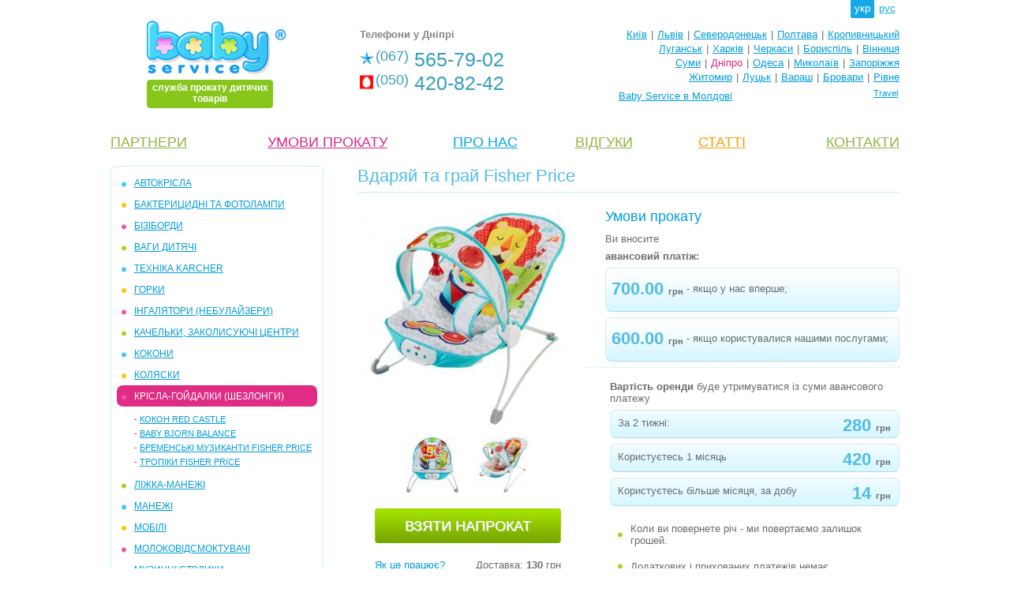

--- FILE ---
content_type: text/html; charset=UTF-8
request_url: https://babyservice.dp.ua/kresla_kachalki_shezlongi/udaryay_i_igray_fisher_price.html
body_size: 5364
content:
<!DOCTYPE html PUBLIC "-//W3C//DTD XHTML 1.0 Transitional//EN" "http://www.w3.org/TR/xhtml1/DTD/xhtml1-transitional.dtd">
<html xmlns="http://www.w3.org/1999/xhtml" xml:lang="ua-ua" lang="ua-ua">
<head>
<title>Шезлонг Вдаряй та грай</title>
<link rel="shortcut icon" href="/favicon.ico" />
<meta http-equiv="Content-Type" content="text/html; charset=utf-8" />
<meta name="title" content="Шезлонг Вдаряй та грай" />
<meta name="description" content="  Шезлонг Fisher Price вдаряй та грай напрокат у Дніпрі  
 Шезлонги, як і гойдалка  просто знахідка для молодих батьків! Адже ці пристрої справляються із завданнями заспокоїти. 
 Шезлонги зручні для малюків від 2-3 місяців. 
 Крісло-гойдалка або шезлонг - практичний і класний пристрій, якщо хочете і розважати малюка, і завжди мати мобільне перенесення. 
 Шезлонги Fisher Price відрізняються продуманістю деталей, надійністю конструкції і, звичайно ж, прекрасним наповненням! 
 У цьому шезлонгу не просто цікава світло-музична дуга! 
 Режим роботи влаштований т" />
<meta name="keywords" content="шезлонг, Fisher, Price, вдаряй, грай, напрокат, днпр, шезлонги, гойдалка, просто, знахдка, для, молодих, батькв, адже, пристро, справляються, завданнями, заспокоти, зручн, малюкв, мся" />
<meta name="document-state" content="dynamic" />
<meta name="robots" content="index, follow" />
<script type="text/javascript" src="/js/jquery/jquery-2.1.3.min.js"></script>
<script type="text/javascript" src="/js/functions/functions_cmn.js?ffd43"></script>
<script type="text/javascript" src="/js/tooltips.js?ffd43"></script>
<link rel="stylesheet" href="/themes/_common.css?ffd43" type="text/css" />
<link rel="stylesheet" href="/themes/imgs/_style.css?ffd43" type="text/css" />
<link rel="apple-touch-icon-precomposed" sizes="57x57" href="/themes/imgs/apple/apple-touch-icon-114-precomposed.png" />
<link rel="apple-touch-icon-precomposed" sizes="72x72" href="/themes/imgs/apple/apple-touch-icon-144-precomposed.png " />
<link rel="apple-touch-icon-precomposed" sizes="114x114" href="/themes/imgs/apple/apple-touch-icon-114-precomposed.png" />
<link rel="apple-touch-icon-precomposed" sizes="144x144" href="/themes/imgs/apple/apple-touch-icon-144-precomposed.png" />
<script type="text/javascript" src="/themes/_map/lngs/map_lng_ua.js?ffd43"></script>
<script type="text/javascript" src="/themes/_map/map.js?ffd43"></script>
<link rel="stylesheet" href="/themes/_map/map.css?ffd43" type="text/css" />
<script type="text/javascript" src="/js/jsopct.js?ffd43"></script>
<link rel="stylesheet" href="/themes/prod-page.css?abc" type="text/css" />
<link rel="stylesheet" href="/js/shadowbox/img/shadowbox.css?ffd43">
<script type="text/javascript" src="/js/shadowbox/lngs/shadowbox_ua.js?ffd43"></script>
<script type="text/javascript" src="/js/shadowbox/shadowbox.js?ffd43"></script>
<script type="text/javascript">Shadowbox.init({continuous:true,modal:false});</script><script type="text/javascript">
var _gaq = _gaq || []; _gaq.push(['_setAccount', 'UA-20480027-1']); 
_gaq.push(['_trackPageview']); (function(){var ga = document.createElement('script'); ga.type = 'text/javascript'; ga.async = true;
ga.src = ('https:' == document.location.protocol ? 'https://ssl' : 'http://www') + '.google-analytics.com/ga.js';
var s = document.getElementsByTagName('script')[0]; s.parentNode.insertBefore(ga, s); })();
</script>
<meta name="google-site-verification" content="DxjhidXz2n-T3F8Zx3V5jaQBkDiJJ09b6do9tZfyCoc" />
<!-- Google Tag Manager -->
<script>(function(w,d,s,l,i){w[l]=w[l]||[];w[l].push({'gtm.start':
new Date().getTime(),event:'gtm.js'});var f=d.getElementsByTagName(s)[0],
j=d.createElement(s),dl=l!='dataLayer'?'&l='+l:'';j.async=true;j.src=
'https://www.googletagmanager.com/gtm.js?id='+i+dl;f.parentNode.insertBefore(j,f);
})(window,document,'script','dataLayer','GTM-PB3CLG7');</script>
<!-- End Google Tag Manager -->
<!-- Google Tag Manager (noscript) -->
<noscript><iframe src="https://www.googletagmanager.com/ns.html?id=GTM-PB3CLG7"
height="0" width="0" style="display:none;visibility:hidden"></iframe></noscript>
<!-- End Google Tag Manager (noscript) --></head> 
<body >
<div class="expanse">
 <div class="header" style="height:150px;"><div class="lngs">
<span>укр</span><a href="/ru/kresla_kachalki_shezlongi/udaryay_i_igray_fisher_price.html">рус</a></div>
<div class="clr"></div>
<div class="logo">
 <a href="/">
   
  <img src="/themes/imgs/logo.png" alt="BabyService - Дніпро" />
  <b class="slogan rad-4x4">служба прокату дитячих товарів</b>
 </a>
</div>
<div class="phones">
 <div class="boxinnr">
 <p>Телефони у Дніпрі</p>
 <ul>  <li style="background-image:url(/themes/imgs/phones/kievstar.png);"><span>(067)</span> 565-79-02</li>
   <li style="background-image:url(/themes/imgs/phones/umt.png);"><span>(050)</span> 420-82-42</li>
 </ul> 
 </div>
 </div>
<div class="citys">
 
 <ul><li><a href="http://www.babyservice.ua" target="_blank">Київ</a></li><li>|</li><li><a href="http://www.babyservice.lviv.ua" target="_blank">Львів</a></li><li>|</li><li><a href="http://www.sd.babyservice.ua" target="_blank">Северодонецьк</a></li><li>|</li><li><a href="http://www.babyservice.pl.ua" target="_blank">Полтава</a></li><li>|</li><li><a href="http://www.kirovograd.babyservice.ua" target="_blank">Кропивницький</a></li></ul><ul><li><a href="http://www.babyservice.lg.ua" target="_blank">Луганськ</a></li><li>|</li><li><a href="http://www.babyservice.kh.ua" target="_blank">Харків</a></li><li>|</li><li><a href="http://www.cherkasy.babyservice.ua" target="_blank">Черкаси</a></li><li>|</li><li><a href="http://www.boryspil.babyservice.ua" target="_blank">Бориспіль</a></li><li>|</li><li><a href="http://www.vinnitsa.babyservice.ua" target="_blank">Вінниця</a></li></ul><ul><li><a href="http://www.sumy.babyservice.ua" target="_blank">Суми</a></li><li>|</li><li><span>Дніпро</span></li><li>|</li><li><a href="http://www.odessa.babyservice.ua" target="_blank">Одеса</a></li><li>|</li><li><a href="http://www.nikolaev.babyservice.ua" target="_blank">Миколаїв</a></li><li>|</li><li><a href="http://www.babyservice.zp.ua" target="_blank">Запоріжжя</a></li></ul><ul><li><a href="http://www.babyservice.zt.ua" target="_blank">Житомир</a></li><li>|</li><li><a href="http://www.lutsk.babyservice.ua" target="_blank">Луцьк</a></li><li>|</li><li><a href="http://www.varash.babyservice.ua" target="_blank">Вараш</a></li><li>|</li><li><a href="http://www.brovary.babyservice.ua" target="_blank">Бровари</a></li><li>|</li><li><a href="http://www.rivne.babyservice.ua" target="_blank">Рівне</a></li></ul>
 
  <div style="float:left;position:relative;height:0;top:24px;left:144px;">
    <a href="http://www.babyservice.md">Baby Service в Молдові</a>
   </div>
  
 <div class="map_ua">
  <div>
      <a class="rad-4x4" target="_blank" href="https://travel.babyservice.ua">Travel</a>
   <div class="map rad-4x4 solid-ccc"><div class="mapbody"><div></div></div></div></div>
 </div>
 <div class="clr"></div>
 </div></div>
 <div class="content">
  <div class="inner">
  <ul class="menu-main">
 <li style="width:15%;text-align:left;">
 <a style="color:#8fb443;" href="/partners.html">ПАРТНЕРИ</a></li>
 <li style="width:25%;"><a style="color:#de2882;" href="/usloviya_prokata.html">УМОВИ ПРОКАТУ</a></li>
 <li style="width:15%;"><a style="color:#00a6ed;" href="/about.html">ПРО НАС</a></li>
 <li style="width:15%;"><a style="color:#8fb443;" href="/comments.html">ВІДГУКИ</a></li>
 <li style="width:15%;"><a style="color:#ff9c00;" href="/staty.html">СТАТТІ</a></li>
 <li style="width:15%; text-align:right;"><a style="color:#8fb443;" href="/contacts.html">КОНТАКТИ</a></li>
</ul>   <div class="left"><div class="menu-left rad-8x4"><ul class="categs">

<li class="color-1"><a href="/avtokresla.html">АВТОКРІСЛА</a></li><li class="color-2"><a href="/baktericidnaya_lampa.html">БАКТЕРИЦИДНІ ТА ФОТОЛАМПИ</a></li><li class="color-3"><a href="/bizibordy.html">БІЗІБОРДИ</a></li><li class="color-4"><a href="/vesy_detskie.html">ВАГИ ДИТЯЧІ</a></li><li class="color-1"><a href="/tehnika_karcher.html">ТЕХНІКА KARCHER</a></li><li class="color-2"><a href="/gorki.html">ГОРКИ</a></li><li class="color-3"><a href="/ingalyatory_nebulajzery.html">ІНГАЛЯТОРИ (НЕБУЛАЙЗЕРИ)</a></li><li class="color-4"><a href="/kacheli_naprokat.html">КАЧЕЛЬКИ, ЗАКОЛИСУЮЧІ ЦЕНТРИ</a></li><li class="color-1"><a href="/kokoni.html">КОКОНИ</a></li><li class="color-2"><a href="/kolyaski.html">КОЛЯСКИ</a></li> <li class="current rad-8x4 color-3" style="background-color:#e02c85"><a href="/kresla_kachalki_shezlongi.html">КРІСЛА-ГОЙДАЛКИ (ШЕЗЛОНГИ)</a></li>
 <li><ul class="prods">
     <li><font color="#e02c85">-</font>&nbsp;<a href="/kresla_kachalki_shezlongi/kokon_red_castle.html">Кокон Red Castle</a></li>
     <li><font color="#e02c85">-</font>&nbsp;<a href="/kresla_kachalki_shezlongi/baby_bjorn_balance.html">Baby Bjorn Balance</a></li>
     <li><font color="#e02c85">-</font>&nbsp;<a href="/kresla_kachalki_shezlongi/bremenskie_muzykanty_fisher_price.html">Бременські музиканти Fisher Price</a></li>
     <li><font color="#e02c85">-</font>&nbsp;<a href="/kresla_kachalki_shezlongi/tropiki_fisher_price.html">Тропіки Fisher Price</a></li>
   </ul></li> <li class="color-4"><a href="/krovati_manezhi.html">ЛІЖКА-МАНЕЖІ</a></li><li class="color-1"><a href="/manezhi.html">МАНЕЖІ</a></li><li class="color-2"><a href="/mobile.html">МОБIЛІ</a></li><li class="color-3"><a href="/molokootsosy.html">МОЛОКОВІДСМОКТУВАЧІ</a></li><li class="color-4"><a href="/muzykalnye_stoliki.html">МУЗИЧНІ СТОЛИКИ</a></li><li class="color-1"><a href="/prygunki.html">СТРИБУНЦІ</a></li><li class="color-2"><a href="/radionyani.html">РАДІОНЯНИ</a></li><li class="color-3"><a href="/razvivayucshie_igrushki.html">РОЗВИВАЮЧІ ІГРАШКИ</a></li><li class="color-4"><a href="/razvivayucshie_centry.html">РОЗВИВАЮЧІ ЦЕНТРИ</a></li><li class="color-1"><a href="/razvivayucshie_kovriki.html">РОЗВИВАЮЧІ КИЛИМКИ</a></li><li class="color-2"><a href="/ryukzaki_kenguru.html">РЮКЗАКИ-КЕНГУРУ</a></li><li class="color-3"><a href="/stulchiki.html">СТІЛЬЦІ ДЛЯ ГОДУВАННЯ</a></li><li class="color-4"><a href="/hodunki.html">ХОДУНКИ</a></li></ul></div>


<br />
   <script src="https://apis.google.com/js/platform.js" async defer>{lang: 'ru'}</script>

 </div> 
   <div class="midl"><div class="prodpage">
 <div class="brdcrmbs">Вдаряй та грай Fisher Price</div>
 <div class="photos">
  <div class="img">
    <a href="/images/prods/355_3_fisher_price_udaryay_i_igray.jpeg" rel="shadowbox[1]"><img src="/images/prods/355_2_fisher_price_udaryay_i_igray.jpeg" alt="Вдаряй та грай Fisher Price" /></a>  </div>
     <div class="thumbs"><a href="/images/prods_galery/355-1-fisher_price_udaryay_i_igray-2.jpeg" rel="shadowbox[1]"><img src="/images/prods_galery/thumbs/355-1-fisher_price_udaryay_i_igray-2.jpeg" alt="" /></a><a href="/images/prods_galery/355-2-fisher_price_udaryay_i_igray-3.jpeg" rel="shadowbox[1]"><img src="/images/prods_galery/thumbs/355-2-fisher_price_udaryay_i_igray-3.jpeg" alt="" /></a></div>
      
 <form action="/zakaz.html" method="post" style="clear:both;"> 
  <input type="hidden" name="INF" value="10" />
  <input type="hidden" name="Rqst_CID" value="2" />
  <input type="hidden" name="Rqst_PID" value="355" />
  <input type="submit" name="zakaz" class="btn-grn solid-green rad-4x4" value="ВЗЯТИ НАПРОКАТ" />
  <div class="w dlvr"> 
   <a href="/usloviya_prokata.html">Як це працює?</a><p>Доставка: 
    <b>130</b> грн
        </p>  </div>
 </form>
   </div>
 <div class="rents">
  <div class="block-top">
   <h2>Умови прокату</h2>
   <p>Ви вносите</p>   <p style="margin:7px 0;"><b>авансовий платіж:</b></p>   
   <div class="btn-blu solid-blue rad-8x4 panel-big"><span>700.00 <b>грн</b></span><p>- якщо у нас вперше;</p></div>   <div class="btn-blu solid-blue rad-8x4 panel-big"><span>600.00 <b>грн</b></span><p>- якщо користувалися нашими послугами;</p></div>  </div>
  <div class="block-btm">
   <p><b>Вартість оренди</b> буде утримуватися із суми авансового платежу</p>
   	    	    	  
      <div class="btn-blu solid-blue rad-8x4 panel-sml">
       <p>За 2 тижні:</p><span>280 <b>грн</b></span>
      </div>
        	  
      <div class="btn-blu solid-blue rad-8x4 panel-sml">
       <p>Користуєтесь 1 місяць</p><span>420 <b>грн</b></span>
      </div>
        	  
      <div class="btn-blu solid-blue rad-8x4 panel-sml">
       <p>Користуєтесь більше місяця, за добу</p><span>14 <b>грн</b></span>
      </div>
        	       
<ul>
 <li>Коли ви повернете річ - ми повертаємо залишок грошей.</li>
 <li>Додаткових і прихованих платежів немає.</li>
 <li>Ми не обговорюємо термін оренди. Ви користуєтеся стільки, скільки вам потрібно</li>
 <li class="last">Просто і зручно</li>
</ul>
  </div>
 </div>
 <div class="clr"></div>
 <h1>Шезлонг Вдаряй та грай напрокат</h1>
 <div class="content-w"><p><strong>Шезлонг Fisher Price вдаряй та грай напрокат у Дніпрі</strong></p>
<p>Шезлонги, як і гойдалка &ndash; просто знахідка для молодих батьків! Адже ці пристрої справляються із завданнями заспокоїти.</p>
<p>Шезлонги зручні для малюків від 2-3 місяців.</p>
<p>Крісло-гойдалка або шезлонг - практичний і класний пристрій, якщо хочете і розважати малюка, і завжди мати мобільне перенесення.</p>
<p>Шезлонги Fisher Price відрізняються продуманістю деталей, надійністю конструкції і, звичайно ж, прекрасним наповненням!</p>
<p>У цьому шезлонгу не просто цікава світло-музична дуга!</p>
<p>Режим роботи влаштований так, що світло звук може активуватися від рухів малюка ніжкою. Тобто варто тільки дитині пнути ніжкою, як його відразу розвеселити невигадлива меллдія і яскраві вогники!</p>
<p>Шезлонг підійде деткат від 2 місяців.</p>
<p>Розрахований до 9 кг.</p></div>
</div></div>
  </div> <!--<div class="rght">RIGHT</div>-->
 <div class="clr"></div> </div>
</div><div class="footer"><ul class="box-inner">
 <li class="socbtns"><script>var mob=0;</script>

</li>
 <li class="copyrt">
 <p><a href="/comments.html">ВІДГУКИ ПРО BABY SERVICE:</a></p>
  <p style="color:#009cde; padding:4px 0;">Хочете почитати чи написати?</p><p>Copyright © Baby Service, 2005-2026</p>
 </li>
 <li class="contacts">
  <p>Тел.: ( 067 )  565-79-02</p>
  <p style="padding:4px 0;"><a href="mailto:dnepr@babyservice.ua">dnepr@babyservice.ua</a></p>
  <p>м. Дніпро, вул. В. Чапленко 8, оф. 6, другий поверх<a href="/contacts.html">&nbsp;як проїхати</a></p>
 </li>
</ul></div>
</body>
</html>    

--- FILE ---
content_type: text/css
request_url: https://babyservice.dp.ua/js/shadowbox/img/shadowbox.css?ffd43
body_size: 906
content:
#sb-title-inner,#sb-info-inner,#sb-loading-inner,div.sb-message{font-family:"HelveticaNeue-Light","Helvetica Neue",Helvetica,Arial,sans-serif;font-weight:200;color:#fff;}
#sb-container{position:fixed;margin:0;padding:0;top:0;left:0;z-index:999;text-align:left;visibility:hidden;display:none;}
#sb-overlay{position:relative;height:100%;width:100%; background-color:#fff !important;}
#sb-wrapper{position:absolute;visibility:hidden;width:100px;}
#sb-wrapper-inner{position:relative;border:1px solid #ccc; border-radius:4px; padding:2px; overflow:hidden; height:100px;}
#sb-body{position:relative;height:100%;}
#sb-body-inner{position:absolute;height:100%;width:100%;}
#sb-player.html{height:100%;overflow:auto;}
#sb-body img{border:none;}
#sb-loading{position:relative;height:100%;}
#sb-loading-inner{position:absolute;font-size:14px;line-height:24px;height:24px;top:50%;margin-top:-12px;width:100%;text-align:center;}
#sb-loading-inner span{background:url(loader.gif) no-repeat; padding-left:30px; display:inline-block; color:#000;}
#sb-loading{background-color:#fff; opacity:0.7;}
#sb-title,#sb-info{position:relative;margin:0;padding:0;overflow:hidden;}
#sb-title,#sb-title-inner{height:26px;line-height:26px;}
#sb-title-inner{font-size:16px;}
#sb-info,#sb-info-inner{height:20px;line-height:20px; background:#ccc; padding:0 5px; border-radius:4px;} 
#sb-info-inner{font-size:12px;}
#sb-nav{float:right;height:16px;padding:2px 0;width:45%;}
#sb-nav a{display:block;float:right;height:16px;width:16px;margin-left:3px;cursor:pointer;background-repeat:no-repeat;}
#sb-nav-close{background-image:url(close.png);}
#sb-nav-next{background-image:url(next.png);}
#sb-nav-previous{background-image:url(previous.png);}
#sb-nav-play{background-image:url(play.png);}
#sb-nav-pause{background-image:url(pause.png);}
#sb-counter{float:left;width:45%;}
#sb-counter a{padding:0 4px 0 0;text-decoration:none;cursor:pointer;color:#fff;}
#sb-counter a.sb-counter-current{text-decoration:underline;}
div.sb-message{font-size:12px;padding:10px;text-align:center;}
div.sb-message a:link,div.sb-message a:visited{color:#fff;text-decoration:underline;}

#sb-nav-previousBox{position:absolute;height:100%;top:0; left:0;width:50%;background: none;display:block;z-index:50;}
#sb-nav-previousBox:hover{background:url(previous.png) no-repeat center left;  cursor:pointer;}
#sb-nav-nextBox{position:absolute;height:100%;top:0;width:50%; left:50%; background:none;display:block;z-index:50;}
#sb-nav-nextBox:hover{background:url(next.png) no-repeat center right; cursor:pointer;}
.shdwbx{/*background:url(inr.png) repeat scroll left top transparent;*/ height:80%;top:0;left:0;margin:0;position:absolute;width:100%;z-index:5000;}

--- FILE ---
content_type: application/javascript
request_url: https://babyservice.dp.ua/js/shadowbox/lngs/shadowbox_ua.js?ffd43
body_size: 388
content:
SHDWBOX_LNG_CODE = 'ua';
SHDWBOX_STR_LOADS = 'Завантаження ...';
SHDWBOX_STR_CANCEL = 'Скасувати';
SHDWBOX_STR_NEXT = 'Наступна';
SHDWBOX_STR_PREVIOUS = 'Попередня';
SHDWBOX_STR_PLAY = 'Пуск';
SHDWBOX_STR_PAUSE = 'Пауза';
SHDWBOX_STR_CLOSE = 'Закрити';
SHDWBOX_STR_FROM = 'із';
SHDWBOX_ERR_PLUGIN = 'Ви повинні встановити для браузера плагін <a href="{0}"> {1} </ a>, щоб переглядати цей контент.';
SHDWBOX_ERR_SHARED = 'Щоб переглянути цей контент, ви повинні встановити і <a href="{0}"> {1} </ a>, і <a href="{2}"> {3} </ a>.';
SHDWBOX_ERR_EITHER = 'Ви повинні встановити або <a href="{0}"> {1} </ a> плагін, або <a href="{2}"> {3} </ a>, щоб переглянути цей контент.';